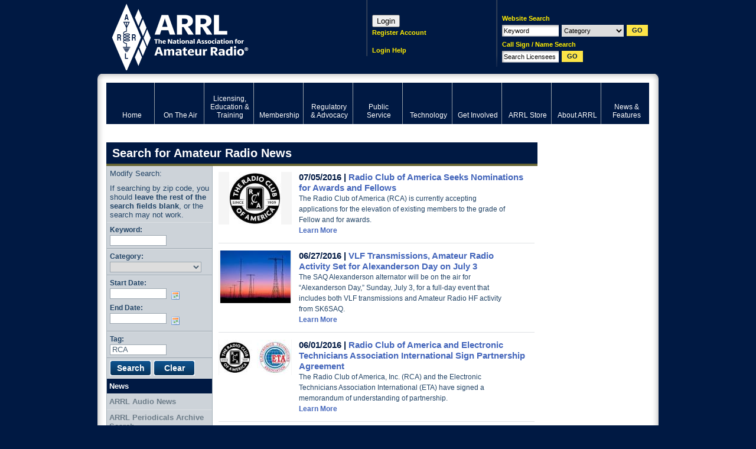

--- FILE ---
content_type: text/html; charset=UTF-8
request_url: https://www.arrl.org/news/search/Tag.name:RCA
body_size: 11664
content:
<!DOCTYPE html PUBLIC "-//W3C//DTD XHTML 1.0 Transitional//EN" "http://www.w3.org/TR/xhtml1/DTD/xhtml1-transitional.dtd"><html xmlns="http://www.w3.org/1999/xhtml" xml:lang="en" lang="en">
<head>
<meta http-equiv="Content-Type" content="text/html; charset=UTF-8" />	<title>Search for Amateur Radio News</title>
<meta name="keywords" content="ham radio, american radio relay league, ARRL, national association for amateur radio, ham operator, ham radio news, digital communications, regulatory information"/><meta name="description" content="The American Radio Relay League (ARRL) is the national association for amateur radio, connecting hams around the U.S. with news, information and resources."/><link rel="icon" href="/favicon.ico" type="image/x-icon" />
<link rel="shortcut icon" href="/favicon.ico" type="image/x-icon" /><meta http-equiv="X-UA-Compatible" content="IE=edge"/>
<!-- set the default image for Facebook shares -->
<meta property="og:image" content="//www.arrl.org/files/image/About_ARRL/ARRL_logo_with_title.jpg" >
<link rel="icon" href="/favicon.ico" type="image/x-icon" />
<link rel="shortcut icon" href="/favicon.ico" type="image/x-icon" />
<link rel="alternate" type="application/rss+xml" href="/arrl.rss" title="ARRL Amateur Radio News" />
<link rel="stylesheet" type="text/css" href="/css/style.css" title="Standard" media="screen, projection" /><link rel="stylesheet" type="text/css" href="/css/print.css" title="Standard" media="print" /><link rel="stylesheet" type="text/css" href="/css/packed/fd35b8f337d3856bc83bf7a995edbf6e_1764190069.css" />
	<script type="text/javascript" src="/js/packed/626c604e5fe75a591fdfba1c4cbae632_1764191266.js"></script>
	<!--[if IE 6]><link href="/css/ie6.css" type="text/css" rel="stylesheet"/><![endif]-->
<!--[if IE 7]><link href="/css/ie7.css" type="text/css" rel="stylesheet"/><![endif]-->

<!-- Google Tag Manager -->
<script>
  dataLayer = [{'gtm.blocklist': 'nonGoogleScripts'}];
</script>
<script>(function(w,d,s,l,i){w[l]=w[l]||[];w[l].push({'gtm.start':
new Date().getTime(),event:'gtm.js'});var f=d.getElementsByTagName(s)[0],
j=d.createElement(s),dl=l!='dataLayer'?'&l='+l:'';j.async=true;j.src=
'https://www.googletagmanager.com/gtm.js?id='+i+dl;f.parentNode.insertBefore(j,f);
})(window,document,'script','dataLayer','GTM-5BCPW62');</script>
<!-- End Google Tag Manager -->

<!-- Start Google Analytics Event Tracking -->
<script>
/**
* Function that tracks a click on an outbound link in Analytics.
* This function takes a valid URL string as an argument, and uses that URL string
* as the event label. Setting the transport method to 'beacon' lets the hit be sent
* using 'navigator.sendBeacon' in browser that support it.
*/
var trackOutboundLink = function(url) {
   ga('send', 'event', 'outbound', 'click', url, {
     'transport': 'beacon',
     'hitCallback': function(){document.location = url;}
   });
}
</script>
<!-- End Google Analytics Event Tracking -->

<!-- Google AdSense -->
<script async src="https://pagead2.googlesyndication.com/pagead/js/adsbygoogle.js?client=ca-pub-6603351099942200"></script>
<!-- End Google AdSense -->
</head>
<body id="bd-news">
<!-- Google Tag Manager (noscript) -->
<noscript><iframe src="https://www.googletagmanager.com/ns.html?id=GTM-5BCPW62"
height="0" width="0" style="display:none;visibility:hidden"></iframe></noscript>
<!-- End Google Tag Manager (noscript) -->
<!-- Informz Page Tracking -->
<script>
//-------------------------------------------------------
var z_account = "76FAD37A-6AA3-4527-B3BD-E053AF903CC5";
var z_collector = "arrl.informz.net";
var z_cookieDomain = ".www.arrl.org";
//-------------------------------------------------------
(function (e, o, n, r, t, a, s) { e[t] || (e.GlobalSnowplowNamespace = e.GlobalSnowplowNamespace || [], e.GlobalSnowplowNamespace.push(t), e[t] = function () { (e[t].q = e[t].q || []).push(arguments) }, e[t].q = e[t].q || [], a = o.createElement(n), s = o.getElementsByTagName(n)[0], a.async = 1, a.src = r, s.parentNode.insertBefore(a, s)) }(window, document, "script", "https://cdn.informz.net/web_trk/sp.js", "informz_trk")), informz_trk("newTracker", "infz", z_collector + "/web_trk/collector/", { appId: z_account, cookieDomain: z_cookieDomain }), informz_trk("setUserIdFromLocation", "_zs"), informz_trk("enableActivityTracking", 30, 15); informz_trk("trackPageView", null);
</script>
<!-- End Informz Page Tracking -->
<div id="body">
<div id="page">
	<div id="top">
	<h1 id="logo"><a href="/" title="Click to return home">ARRL</a></h1>
	<div id="search">
		<form id="siteSearch" onsubmit="search(this); return false;" method="post" action="/searches/results"><div  style="display:none;"><input type="hidden" name="_method" value="POST" /></div>	<p>Website Search</p>
	<div>
		<input name="data[Search][keywords]" type="text" id="qq" class="required text" value="Keyword" />		<select name="data[Search][category]" id="categ2" class="categ2">
<option value="">Category</option>
<option value="clubs">Clubs</option>
<option value="contests">Contests</option>
<option value="exam_sessions">Exam Sessions</option>
<option value="hamfests">Hamfest/Conventions</option>
<option value="courses">Licensing Classes</option>
<option value="users">Member Directory</option>
<option value="news">News</option>
<option value="special_events">Special Events</option>
<option value="ceps">ARECC Field Class/Exam</option>
</select>		<input type="submit" class="submit" value="GO"/>
	</div>
</form><form id="fccSearch" onsubmit="fcc_search(this); return false;" method="post" action="/fcc/search"><div  style="display:none;"><input type="hidden" name="_method" value="POST" /></div>	<p>Call Sign / Name Search</p>
	<div>
		<input name="data[Search][terms]" type="text" id="qq2" class="required text" value="Search Licensees" />		<input type="submit" class="submit" value="GO"/>
	</div>
</form>	<cake:nocache>
			<!--<p id="minicart"><a class="empty" href="/shop/cart.php" title="View Cart">0 items</a></p>-->
		</cake:nocache>
	</div>
	<cake:nocache>
	<div id="login">
  <script>
    function login() {
      params = "location=no,status=no,menubar=no,width=500,height=750";
      window.open("https://login.personifygo.com/prodarrl/connect/authorize?response_type=code&client_id=0d670337-f248-4981-9f93-1883234d1eb2&scope=openid+email+profile+userdata+role+phonenumber&redirect_uri=https%3A%2F%2Fwww.arrl.org%2Fsso-callback", "_top");
   }
  </script>

  <!--<div style='height:31px;width:31px;' onclick="login()" name="loginButton" value="Loginx"></div>-->
  <button onclick="login()" name="loginButton" value="Login">Login</button>
	<p><a href="https://login.personifygo.com/prodarrl/Registration/RegisterEmail?returnurl=https://home.arrl.org/action/My-Account" class="inline-dash" title="Register Account">Register Account</a><br /><br /></p>
	<p><a href="/login-instructions" class="inline-dash" title="Login Help">Login Help</a></p>
</div>
</cake:nocache>
</div><!--/#top-->

	<div id="wrap"><div id="wrap2">

		<!--/news-features--><div id="menu">
	
<ul class="globalnav" >
	<li class="first"><a href="/home" title="Home"><span>Home</span></a></li>
	<li><a href="/on-the-air" title="Ham Radio Contesting and Radiosport"><span>On The Air</span></a></li>
	<li><a href="/licensing-education-training" title="Amateur Radio Licensing Exams"><span>Licensing, Education &amp; Training</span></a></li>
	<li><a href="/membership" title="Join ARRL"><span>Membership</span></a></li>
	<li><a href="/regulatory-advocacy" title="Ham Radio Regulations and Advocacy"><span>Regulatory &amp; Advocacy</span></a></li>
	<li><a href="/public-service" title="EmComm and Public Service Events"><span>Public Service</span></a></li>
	<li><a href="/technology" title="Ham Radio Technology and Equipment"><span>Technology</span></a></li>
	<li><a href="/get-involved" title="Clubs, Hamfests and Activities"><span>Get Involved</span></a></li>
	<li><a href="https://home.arrl.org/action/Shop/Store" title="Ham Radio Books, Magazines and Equipment"><span>ARRL Store</span></a></li>
	<li><a href="/about-arrl" title="Inside the American Radio Relay League"><span>About ARRL</span></a></li>
	<li class="last active" class="active" ><a href="/news-features" title="News about Hams and Amateur Radio" class="active"><span>News &amp; Features</span></a></li>
</ul>
</div>
		<cake:nocache>
				</cake:nocache>
		<div id="wrapSec" class="clearFix">
			<a name="top"></a>
							<h1 id="title1">Search for Amateur Radio News</h1>
			
			<div id="content">
													<div class="list2">
											<ul>
														<li>
						<div class="img"><a href="/news/radio-club-of-america-seeks-nominations-for-awards-and-fellows"><img src="/img/122x89/News/RCA logo-2016_2.JPG" alt="RCA logo-2016.JPG" /></a></div>						<h3>
																			<span>07/05/2016 | </span>
						 <a href="/news/radio-club-of-america-seeks-nominations-for-awards-and-fellows" title="Radio Club of America Seeks Nominations for Awards and Fellows">Radio Club of America Seeks Nominations for Awards and Fellows</a>						</h3>
						<p>
													The Radio Club of America (RCA) is currently accepting applications for the elevation of existing members to the grade of Fellow and for awards.												<br/>
						<a href="/news/radio-club-of-america-seeks-nominations-for-awards-and-fellows" title="Learn More"><strong>Learn More</strong></a></p>
					</li>
														<li>
						<div class="img"><a href="/news/vlf-transmissions-amateur-radio-activity-set-for-alexanderson-day-on-july-3"><img src="/img/122x89/News/SAQ Antennas_4.jpg" alt="SAQ Antennas.jpg" /></a></div>						<h3>
																			<span>06/27/2016 | </span>
						 <a href="/news/vlf-transmissions-amateur-radio-activity-set-for-alexanderson-day-on-july-3" title="VLF Transmissions, Amateur Radio Activity Set for Alexanderson Day on July 3">VLF Transmissions, Amateur Radio Activity Set for Alexanderson Day on July 3</a>						</h3>
						<p>
													The SAQ Alexanderson alternator will be on the air for “Alexanderson Day,” Sunday, July 3, for a full-day event that includes both VLF transmissions and Amateur Radio HF activity from SK6SAQ.												<br/>
						<a href="/news/vlf-transmissions-amateur-radio-activity-set-for-alexanderson-day-on-july-3" title="Learn More"><strong>Learn More</strong></a></p>
					</li>
														<li>
						<div class="img"><a href="/news/radio-club-of-america-and-electronic-technicians-association-international-sign-partnership-agreemen"><img src="/img/122x89/News/RCA-ETA Joint.JPG" alt="RCA-ETA Joint" /></a></div>						<h3>
																			<span>06/01/2016 | </span>
						 <a href="/news/radio-club-of-america-and-electronic-technicians-association-international-sign-partnership-agreemen" title="Radio Club of America and Electronic Technicians Association International Sign Partnership Agreement">Radio Club of America and Electronic Technicians Association International Sign Partnership Agreement</a>						</h3>
						<p>
													The Radio Club of America, Inc. (RCA) and the Electronic Technicians Association International (ETA) have signed a memorandum of understanding of partnership.												<br/>
						<a href="/news/radio-club-of-america-and-electronic-technicians-association-international-sign-partnership-agreemen" title="Learn More"><strong>Learn More</strong></a></p>
					</li>
														<li>
						<div class="img"><a href="/news/radio-club-of-america-debuts-updated-website"><img src="/img/122x89/News/RCA logo-2016.JPG" alt="RCA logo-2016.JPG" /></a></div>						<h3>
																			<span>05/20/2016 | </span>
						 <a href="/news/radio-club-of-america-debuts-updated-website" title="Radio Club of America Debuts Updated Website">Radio Club of America Debuts Updated Website</a>						</h3>
						<p>
													The Radio Club of America Inc (<a href="http://radioclubofamerica.org/"><strong>RCA</strong></a>) has debuted a revamped website. It includes resources unique to RCA and its rich history, while maintaining a focus on items of current and future use. The new website includes an archive of Technical Symposium slide...												<br/>
						<a href="/news/radio-club-of-america-debuts-updated-website" title="Learn More"><strong>Learn More</strong></a></p>
					</li>
														<li>
						<div class="img"><a href="/news/telewave-co-founder-president-raymond-l-collins-ex-k7eqb-w6gln-sk"><img src="/img/122x89/News/Raymond Collins ex-K7EQB-W6GLN.jpg" alt="Raymond Collins ex-K7EQB-W6GLN.jpg" /></a></div>						<h3>
																			<span>03/29/2016 | </span>
						 <a href="/news/telewave-co-founder-president-raymond-l-collins-ex-k7eqb-w6gln-sk" title="Telewave Co-Founder, President Raymond L. Collins, ex-K7EQB/W6GLN, SK ">Telewave Co-Founder, President Raymond L. Collins, ex-K7EQB/W6GLN, SK </a>						</h3>
						<p>
													Raymond L. Collins, ex- K7EQB/W6GLN, the president and co-founder of Telewave Inc, died on March 15. 												<br/>
						<a href="/news/telewave-co-founder-president-raymond-l-collins-ex-k7eqb-w6gln-sk" title="Learn More"><strong>Learn More</strong></a></p>
					</li>
														<li>
						<div class="img"><a href="/news/radio-amateurs-are-among-2014-radio-club-of-america-award-winners"><img src="/img/122x89/News/RCA logo.jpg" alt="RCA logo" /></a></div>						<h3>
																			<span>08/01/2014 | </span>
						 <a href="/news/radio-amateurs-are-among-2014-radio-club-of-america-award-winners" title="Radio Amateurs are Among 2014 Radio Club of America Award Winners">Radio Amateurs are Among 2014 Radio Club of America Award Winners</a>						</h3>
						<p>
													Radio Amateurs are among the 2014 Radio Club of America award winners.												<br/>
						<a href="/news/radio-amateurs-are-among-2014-radio-club-of-america-award-winners" title="Learn More"><strong>Learn More</strong></a></p>
					</li>
														<li>
						<div class="img"><a href="/news/antennalyzer-inventor-wendell-c-morrison-w7llx-sk"><img src="/img/122x89/News/W7LLX.jpg" alt="W7LLX.jpg" /></a></div>						<h3>
																			<span>04/25/2013 | </span>
						 <a href="/news/antennalyzer-inventor-wendell-c-morrison-w7llx-sk" title="Antennalyzer Inventor Wendell C. Morrison, W7LLX (SK) ">Antennalyzer Inventor Wendell C. Morrison, W7LLX (SK) </a>						</h3>
						<p>
													Wendell C. Morrison, W7LLX, of Waukesha, Wisconsin, passed away October 18, 2012. He was 97. An ARRL member for 66 years, Morrison is perhaps best known for the Antennalyzer, an early analog computing device for designing multi-tower AM directional arrays												<br/>
						<a href="/news/antennalyzer-inventor-wendell-c-morrison-w7llx-sk" title="Learn More"><strong>Learn More</strong></a></p>
					</li>
							</ul>
						
				</div>
		<div class="sep1"></div>
												
				<div class="content-footer">
					<p class="top"><a href="#top">Back to Top</a></p>
					<p id="website-support"><a href="/support?page=news/search/Tag.name:RCA">Having Trouble?</a></p>
					<p class="breadcrumbs">
<a href="/news-features">News &amp; Features</a>&nbsp;>>&nbsp;<span class="breadcrumb">News</span></p>				</div>
			</div><!--/#content-->

			<div id="side1">

				<div id="menu2">
												<div id="search4">
					<form id="searchForm" method="post" action="/news/search"><div  style="display:none;"><input type="hidden" name="_method" value="POST" /></div>			<p>Modify Search:</p>
            <p>If searching by zip code, you should <strong>leave the rest of the search fields blank</strong>, or the search may not work.</p>
			<ul>
				<li>
		<label for="keyword">Keyword:</label><input name="data[Search][keywords]" type="text" id="keyword" class="text" size="10" value="" />	</li>
	<li>
		<label for="CategoryId">Category:</label><select name="data[Category][id]" class="nondate" id="CategoryId">
<option value=""></option>
<option value="65"> ARDF</option>
<option value="53"> ARISS/AMSAT/Satellite Communications</option>
<option value="55"> ARRL Board of Directors</option>
<option value="12"> ARRL Headquarters</option>
<option value="13"> Awards</option>
<option value="31"> Board Meeting Minutes 2009</option>
<option value="66"> Classroom Activities</option>
<option value="24"> Clubs</option>
<option value="33"> Committee Reports - January 2009</option>
<option value="32"> Committee Reports - July 2009</option>
<option value="36"> Divisions</option>
<option value="5"> DXCC</option>
<option value="63">- DXCC Bulletins</option>
<option value="54"> Education</option>
<option value="75">- Learning Network</option>
<option value="40"> Events</option>
<option value="71">- Centennial QSO Party</option>
<option value="68">- CEP</option>
<option value="6">- Contesting</option>
<option value="41">- Exam Sessions</option>
<option value="42">- Field Day</option>
<option value="30">- Hamfests</option>
<option value="7">- JOTA</option>
<option value="43">- Licensing Classes</option>
<option value="76">- Open House</option>
<option value="44">- Special Events</option>
<option value="45"> Featured</option>
<option value="50">- Youth</option>
<option value="11"> Field Support</option>
<option value="23"> general class course</option>
<option value="4"> Get Involved</option>
<option value="29">- Outreach to kids</option>
<option value="17"> Getting Licensed</option>
<option value="8"> Ham Radio in the Classroom</option>
<option value="59"> IARU</option>
<option value="60">- IARU Region 1</option>
<option value="61">- IARU Region 2</option>
<option value="62">- IARU Region 3</option>
<option value="64"> International</option>
<option value="49"> It Seems to Us</option>
<option value="57"> ITU</option>
<option value="58">- WRC</option>
<option value="56"> Legislative</option>
<option value="14"> LoTW</option>
<option value="25"> LoTW</option>
<option value="21"> Membership</option>
<option value="19"> New to Ham Radio</option>
<option value="37"> News</option>
<option value="39">- BPL</option>
<option value="38">- Em Comm</option>
<option value="1"> On the Air</option>
<option value="34">- VUCC</option>
<option value="74"> On the Air Blog</option>
<option value="72"> Press Releases</option>
<option value="52"> Propagation</option>
<option value="18"> Public Service</option>
<option value="69">- Hurricane Irene</option>
<option value="47"> Regulatory</option>
<option value="48">- FCC</option>
<option value="70"> Scouting</option>
<option value="35"> Sections</option>
<option value="51"> Silent Key</option>
<option value="22"> Support ARRL</option>
<option value="20"> Technology</option>
<option value="73">- Tech Tips</option>
<option value="10"> UHF</option>
<option value="9"> VHF</option>
<option value="16"> W1AW</option>
<option value="46"> Youth</option>
<option value="15"> Youth Activities</option>
<option value="67"> Youth Editor</option>
</select>	</li>
	<li>
		<div id="date-range">
				<div class=""><div class="li"><label for="DateStart">Start Date:</label><input name="data[Date][start]" type="text" id="start-date" class="date-pick text" size="10" tabindex="1" value="" /></div></div>		<div class=""><div class="li"><label for="DateEnd">End Date:</label><input name="data[Date][end]" type="text" id="end-date" class="date-pick text" size="10" tabindex="2" value="" /></div></div>		<script type="text/javascript">
//<![CDATA[

				jQuery(document).ready(function() {
					Date.format = "mm/dd/yyyy";
					jQuery(".date-pick ").datePicker({clickInput:true, startDate:"01/01/1996"})
					jQuery("#start-date").bind(
						"dpClosed",
						function(e, selectedDates)
						{
							var d = selectedDates[0];
							if (d) {
								d = new Date(d);
								jQuery("#end-date").dpSetStartDate(d.addDays(1).asString());
							}
						}
					);
					jQuery("#end-date").bind(
						"dpClosed",
						function(e, selectedDates)
						{
							var d = selectedDates[0];
							if (d) {
								d = new Date(d);
								jQuery("#start-date").dpSetEndDate(d.addDays(-1).asString());
							}
						}
					);

				});
			
//]]>
</script>		</div>
	</li>
	<li>
		<label for="tag">Tag:</label><input name="data[Tag][name]" type="text" id="tag" class="text" size="10" value="RCA" />	</li>
<li class="last">
	<input type="submit" value="Search" class="submit">
	<input type="reset" value="Clear" class="reset">
</li>
			</ul>		
			 			
			</form>						</div>
										
<ul class="" >
	<li id="page-17211"><a href="/news" class="active">News</a></li>
	<li id="page-59021"><a href="/arrl-audio-news">ARRL Audio News</a></li>
	<li id="page-1857"><a href="/arrl-periodicals-archive-search">ARRL Periodicals Archive Search</a></li>
	<li id="page-57777"><a href="/qst">QST</a></li>
	<li id="page-56894"><a href="/on-the-air-magazine">On the Air Magazine</a></li>
	<li id="page-45385"><a href="/qex">QEX</a></li>
	<li id="page-58798"><a href="/ncj">NCJ</a></li>
	<li id="page-51890"><a href="/arrlletter">ARRL Letter</a></li>
	<li id="page-24935"><a href="/news-tips">News Tips</a></li>
	<li id="page-44256"><a href="/doctor">Doctor</a></li>
	<li id="page-44466"><a href="/so-now-what">So Now What?</a></li>
	<li id="page-53519"><a href="/arrl-magazines">ARRL Magazines</a></li>
</ul>
				</div>

				
			</div><!--/#side1-->

		</div><!--/#wrapSec-->

		<div id="side2">

			<div class="ad">
			<script type='text/javascript'><!--//<![CDATA[
			   var m3_u = (location.protocol=='https:'?'https://ads.arrl.org/delivery/ajs.php':'http://ads.arrl.org/delivery/ajs.php');
			   var m3_r = Math.floor(Math.random()*99999999999);
			   if (!document.MAX_used) document.MAX_used = ',';
			   document.write ("<scr"+"ipt type='text/javascript' src='"+m3_u);
			   document.write ("?zoneid=48");
			   document.write ('&amp;cb=' + m3_r);
			   if (document.MAX_used != ',') document.write ("&amp;exclude=" + document.MAX_used);
			   document.write (document.charset ? '&amp;charset='+document.charset : (document.characterSet ? '&amp;charset='+document.characterSet : ''));
			   document.write ("&amp;loc=" + escape(window.location));
			   if (document.referrer) document.write ("&amp;referer=" + escape(document.referrer));
			   if (document.context) document.write ("&context=" + escape(document.context));
			   if (document.mmm_fo) document.write ("&amp;mmm_fo=1");
			   document.write ("'><\/scr"+"ipt>");
			//]]>--></script>
		</div>			<!--<div id="cart"></div>  fix to https://home.arrl.org/action/ShoppingCart.aspx -->
						<div class="ad">
			<script type='text/javascript'><!--//<![CDATA[
			   var m3_u = (location.protocol=='https:'?'https://ads.arrl.org/delivery/ajs.php':'http://ads.arrl.org/delivery/ajs.php');
			   var m3_r = Math.floor(Math.random()*99999999999);
			   if (!document.MAX_used) document.MAX_used = ',';
			   document.write ("<scr"+"ipt type='text/javascript' src='"+m3_u);
			   document.write ("?zoneid=50");
			   document.write ('&amp;cb=' + m3_r);
			   if (document.MAX_used != ',') document.write ("&amp;exclude=" + document.MAX_used);
			   document.write (document.charset ? '&amp;charset='+document.charset : (document.characterSet ? '&amp;charset='+document.characterSet : ''));
			   document.write ("&amp;loc=" + escape(window.location));
			   if (document.referrer) document.write ("&amp;referer=" + escape(document.referrer));
			   if (document.context) document.write ("&context=" + escape(document.context));
			   if (document.mmm_fo) document.write ("&amp;mmm_fo=1");
			   document.write ("'><\/scr"+"ipt>");
			//]]>--></script>
		</div>			<div class="ad">
			<script type='text/javascript'><!--//<![CDATA[
			   var m3_u = (location.protocol=='https:'?'https://ads.arrl.org/delivery/ajs.php':'http://ads.arrl.org/delivery/ajs.php');
			   var m3_r = Math.floor(Math.random()*99999999999);
			   if (!document.MAX_used) document.MAX_used = ',';
			   document.write ("<scr"+"ipt type='text/javascript' src='"+m3_u);
			   document.write ("?zoneid=49");
			   document.write ('&amp;cb=' + m3_r);
			   if (document.MAX_used != ',') document.write ("&amp;exclude=" + document.MAX_used);
			   document.write (document.charset ? '&amp;charset='+document.charset : (document.characterSet ? '&amp;charset='+document.characterSet : ''));
			   document.write ("&amp;loc=" + escape(window.location));
			   if (document.referrer) document.write ("&amp;referer=" + escape(document.referrer));
			   if (document.context) document.write ("&context=" + escape(document.context));
			   if (document.mmm_fo) document.write ("&amp;mmm_fo=1");
			   document.write ("'><\/scr"+"ipt>");
			//]]>--></script>
		</div>
		</div><!--/#side2-->

	</div></div><!--/#wrap-->
					<div class="tabArea tabClosed" id="tabFooter">
			<h3 class="tab">EXPLORE ARRL</h3>
			<div class="tabContent" style="display:none">
				<ul><li>
							<h4><a href="/on-the-air" title="Click to visit On The Air">On The Air</a></h4>
						<p><a href="/dxcc-program" title="Click to visit DXCC Program">DXCC Program</a>, <a href="/AW-BureauQSLs" title="Click to visit W100AW & W1AW QSLs via Bureau">W100AW & W1AW QSLs via Bureau</a>, <a href="/centennial-qso-party" title="Click to visit Centennial QSO Party">Centennial QSO Party</a>, <a href="/operating-specialties" title="Click to visit Operating Specialties">Operating Specialties</a>, <a href="/international-grid-chase-2018" title="Click to visit International Grid Chase 2018">International Grid Chase 2018</a>, <a href="/hpm150-birthday-celebration" title="Click to visit Hiram Percy Maxim 150th Birthday Celebration">Hiram Percy Maxim 150th Birthday Celebration</a>, <a href="/cycle-25" title="Click to visit Cycle 25">Cycle 25</a>, <a href="/transatlantic" title="Click to visit Transatlantic">Transatlantic</a>, <a href="/special-event-stations" title="Click to visit Special Event Stations">Special Event Stations</a>, <a href="/operating-resources" title="Click to visit Operating Resources">Operating Resources</a>, <a href="/qsl-service" title="Click to visit QSL Service">QSL Service</a>, <a href="/npota" title="Click to visit NPOTA">NPOTA</a>, <a href="/contests" title="Click to visit Contests">Contests</a>, <a href="/logbook-of-the-world" title="Click to visit Logbook of The World">Logbook of The World</a>, <a href="/amateur-code" title="Click to visit Amateur Code">Amateur Code</a>, <a href="/iaru-centennial-qso-party" title="Click to visit IARU - Centennial QSO Party">IARU - Centennial QSO Party</a>, <a href="/volunteers-on-the-air" title="Click to visit Volunteers On the Air">Volunteers On the Air</a>, <a href="/w1aw" title="Click to visit W1AW">W1AW</a>, <a href="/awards" title="Click to visit Awards">Awards</a>, <a href="/amateur-radio-direction-finding" title="Click to visit Amateur Radio Direction Finding">Amateur Radio Direction Finding</a></p>
							<h4><a href="/licensing-education-training" title="Click to visit Licensing, Education & Training">Licensing, Education & Training</a></h4>
						<p><a href="/courses-training" title="Click to visit Courses & Training">Courses & Training</a>, <a href="/what-is-ham-radio" title="Click to visit What is Ham Radio">What is Ham Radio</a>, <a href="/fcc-license-info-and-forms" title="Click to visit FCC License Info and Forms">FCC License Info and Forms</a>, <a href="/license-certificates" title="Click to visit License Certificates">License Certificates</a>, <a href="/learning-center-help" title="Click to visit Learning Center Help">Learning Center Help</a>, <a href="/getting-licensed" title="Click to visit Getting Licensed">Getting Licensed</a>, <a href="/newly-licensed-learn-more" title="Click to visit Newly licensed? Learn More">Newly licensed? Learn More</a>, <a href="/volunteer-instructors-mentors" title="Click to visit Volunteer Instructors/Mentors">Volunteer Instructors/Mentors</a>, <a href="/amateur-radio-in-the-classroom" title="Click to visit Amateur Radio in the Classroom">Amateur Radio in the Classroom</a>, <a href="/question-pools" title="Click to visit Question Pools">Question Pools</a>, <a href="/edu-dept-home" title="Click to visit Edu Dept Home">Edu Dept Home</a>, <a href="/withdrawn-questions" title="Click to visit Withdrawn Questions">Withdrawn Questions</a>, <a href="/stem-1" title="Click to visit STEM">STEM</a>, <a href="/youth-licensing-grant-program" title="Click to visit Youth Licensing Grant Program ">Youth Licensing Grant Program </a>, <a href="/volunteer-examiners" title="Click to visit Volunteer Examiners">Volunteer Examiners</a>, <a href="/learning-programs" title="Click to visit Learning Programs">Learning Programs</a>, <a href="/gordon-west" title="Click to visit Gordon West">Gordon West</a></p>
							<h4><a href="/membership" title="Click to visit Membership">Membership</a></h4>
						<p><a href="/member-directory" title="Click to visit Member Directory">Member Directory</a>, <a href="/myarrl" title="Click to visit myARRL">myARRL</a>, <a href="/blind-membership" title="Click to visit Blind Membership">Blind Membership</a>, <a href="/join-arrl-renew-membership" title="Click to visit Join ARRL/Renew Membership">Join ARRL/Renew Membership</a>, <a href="/member-feedback" title="Click to visit member feedback">member feedback</a>, <a href="/dues-increase-faq" title="Click to visit Dues Increase FAQ">Dues Increase FAQ</a>, <a href="/techquestion" title="Click to visit Techquestion">Techquestion</a>, <a href="/students" title="Click to visit Students">Students</a>, <a href="/confirm" title="Click to visit Please Confirm Your Information">Please Confirm Your Information</a>, <a href="/member-bulletin" title="Click to visit Member Bulletin">Member Bulletin</a>, <a href="/qst-reissue" title="Click to visit QST Reissue">QST Reissue</a>, <a href="/membership-certificate" title="Click to visit Membership Certificate">Membership Certificate</a>, <a href="/member-support" title="Click to visit Member Support">Member Support</a>, <a href="/connecticut-member-social" title="Click to visit Connecticut Member Social">Connecticut Member Social</a>, <a href="/silent-key-submission-guidelines" title="Click to visit Silent Key Submission Guidelines">Silent Key Submission Guidelines</a>, <a href="/login-instructions" title="Click to visit Login Instructions">Login Instructions</a>, <a href="/dues-survey" title="Click to visit Dues Survey">Dues Survey</a>, <a href="/member-discounts" title="Click to visit Member Discounts">Member Discounts</a>, <a href="/gift-membership" title="Click to visit Gift Membership">Gift Membership</a>, <a href="/3-year-special-offer" title="Click to visit 3-Year Special Offer">3-Year Special Offer</a>, <a href="/2024-dues-rates" title="Click to visit 2024 Dues Rates">2024 Dues Rates</a>, <a href="/arrl-groups" title="Click to visit ARRL Groups">ARRL Groups</a>, <a href="/register" title="Click to visit Register">Register</a>, <a href="/by-laws-update" title="Click to visit By-Laws Update">By-Laws Update</a>, <a href="/arrl-sweepstakes" title="Click to visit ARRL Sweepstakes">ARRL Sweepstakes</a>, <a href="/student" title="Click to visit Student">Student</a></p></li><li>
							<h4><a href="/regulatory-advocacy" title="Click to visit Regulatory & Advocacy">Regulatory & Advocacy</a></h4>
						<p><a href="/state-and-local" title="Click to visit State and Local">State and Local</a>, <a href="/volunteer-consulting-engineer-program" title="Click to visit Volunteer Consulting Engineer Program">Volunteer Consulting Engineer Program</a>, <a href="/volunteer-counsel-program" title="Click to visit Volunteer Counsel Program">Volunteer Counsel Program</a>, <a href="/ccr-study-information" title="Click to visit CCR Study Information">CCR Study Information</a>, <a href="/international-1" title="Click to visit International">International</a>, <a href="/technical-relations-office" title="Click to visit Technical Relations Office">Technical Relations Office</a>, <a href="/federal" title="Click to visit Federal">Federal</a>, <a href="/volunteer-monitor-resources" title="Click to visit Volunteer Monitor Resources">Volunteer Monitor Resources</a>, <a href="/federal-rfi-preemption" title="Click to visit Federal RFI Preemption">Federal RFI Preemption</a>, <a href="/antenna-regulation-and-zoning" title="Click to visit Antenna Regulation and Zoning">Antenna Regulation and Zoning</a>, <a href="/volunteer-monitor-program" title="Click to visit Volunteer Monitor Program">Volunteer Monitor Program</a></p>
							<h4><a href="/public-service" title="Click to visit Public Service">Public Service</a></h4>
						<p><a href="/nts-manual" title="Click to visit NTS Manual">NTS Manual</a>, <a href="/public-service-resources" title="Click to visit Public Service Resources">Public Service Resources</a>, <a href="/volunteer-form-for-deployment-consideration" title="Click to visit Volunteer Form for Deployment Consideration">Volunteer Form for Deployment Consideration</a>, <a href="/2018-hurricanes" title="Click to visit 2018 Hurricanes">2018 Hurricanes</a>, <a href="/hurricane-maria-2017" title="Click to visit Hurricane Maria - 2017">Hurricane Maria - 2017</a>, <a href="/hurricane-irma-2017" title="Click to visit Hurricane Irma - 2017">Hurricane Irma - 2017</a>, <a href="/hurricane-harvey-response" title="Click to visit Hurricane Harvey Response">Hurricane Harvey Response</a>, <a href="/ham-aid" title="Click to visit Ham Aid">Ham Aid</a>, <a href="/public-service-honor-roll" title="Click to visit Public Service Honor Roll">Public Service Honor Roll</a>, <a href="/2019-hurricanes" title="Click to visit 2019 Hurricanes">2019 Hurricanes</a>, <a href="/2020-hurricanes" title="Click to visit 2020 Hurricanes">2020 Hurricanes</a>, <a href="/2021-hurricanes" title="Click to visit 2021 Hurricanes">2021 Hurricanes</a>, <a href="/puerto-rico-caribbean-recovery-2017" title="Click to visit Puerto Rico - Caribbean Recovery 2017">Puerto Rico - Caribbean Recovery 2017</a>, <a href="/kentucky-ares-summit-and-survey" title="Click to visit Kentucky ARES Summit and Survey">Kentucky ARES Summit and Survey</a>, <a href="/hurricanes" title="Click to visit Hurricanes">Hurricanes</a>, <a href="/served-agencies-and-partners" title="Click to visit Served Agencies and Partners">Served Agencies and Partners</a>, <a href="/2024-hurricanes" title="Click to visit 2024 Hurricanes">2024 Hurricanes</a>, <a href="/skywarn-recognition-day" title="Click to visit SKYWARN Recognition Day">SKYWARN Recognition Day</a>, <a href="/nts" title="Click to visit NTS">NTS</a>, <a href="/ares" title="Click to visit ARES">ARES</a></p>
							<h4><a href="/technology" title="Click to visit Technology">Technology</a></h4>
						<p><a href="/arrl-references" title="Click to visit ARRL References">ARRL References</a>, <a href="/arrl-lab" title="Click to visit ARRL Lab">ARRL Lab</a>, <a href="/tech-portal" title="Click to visit Tech Portal">Tech Portal</a>, <a href="/radio-technology-topics" title="Click to visit Radio Technology Topics">Radio Technology Topics</a>, <a href="/technical-information-service" title="Click to visit Technical Information Service">Technical Information Service</a>, <a href="/arrl-clean-signal-initiative" title="Click to visit ARRL Clean Signal Initiative">ARRL Clean Signal Initiative</a>, <a href="/radio-frequency-interference-rfi" title="Click to visit Radio Frequency Interference (RFI)">Radio Frequency Interference (RFI)</a></p></li><li class="last">
							<h4><a href="/get-involved" title="Click to visit Get Involved">Get Involved</a></h4>
						<p><a href="/clubs" title="Click to visit Clubs">Clubs</a>, <a href="/volunteer-opportunities" title="Click to visit Volunteer Opportunities">Volunteer Opportunities</a>, <a href="/recruiting-outreach" title="Click to visit Recruiting & Outreach">Recruiting & Outreach</a>, <a href="/the-arrl-foundation" title="Click to visit The ARRL Foundation">The ARRL Foundation</a>, <a href="/youth" title="Click to visit Youth">Youth</a>, <a href="/donate-to-arrl" title="Click to visit Donate to ARRL">Donate to ARRL</a>, <a href="/collegiate-amateur-radio" title="Click to visit Collegiate Amateur Radio">Collegiate Amateur Radio</a>, <a href="/hamfests-and-conventions-calendar" title="Click to visit Hamfests and Conventions Calendar">Hamfests and Conventions Calendar</a>, <a href="/amateur-radio-activity-report" title="Click to visit Amateur Radio Activity Report">Amateur Radio Activity Report</a></p>
							<h4><a href="/publications-online-store" title="Click to visit Publications & Online Store">Publications & Online Store</a></h4>
						<p><a href="/arrl-publication-dealers" title="Click to visit ARRL Publication Dealers">ARRL Publication Dealers</a>, <a href="/arrl-store" title="Click to visit ARRL Store">ARRL Store</a>, <a href="/list-all-products" title="Click to visit List all Products">List all Products</a>, <a href="/return-policy" title="Click to visit Return Policy">Return Policy</a>, <a href="/shipping" title="Click to visit Shipping and Tax">Shipping and Tax</a>, <a href="/handbook-1" title="Click to visit Handbook">Handbook</a>, <a href="/customer-service-support" title="Click to visit Customer Service/Support">Customer Service/Support</a>, <a href="/holiday-deals" title="Click to visit Holiday Deals">Holiday Deals</a>, <a href="/product-notes" title="Click to visit Product Notes">Product Notes</a></p>
							<h4><a href="/about-arrl" title="Click to visit About ARRL">About ARRL</a></h4>
						<p><a href="/site-index" title="Click to visit Site Index">Site Index</a>, <a href="/centennial" title="Click to visit Centennial">Centennial</a>, <a href="/arrl-strategic-plan" title="Click to visit ARRL Strategic Plan">ARRL Strategic Plan</a>, <a href="/advertising-and-other-business-opportunities" title="Click to visit Advertising and Other Business Opportunities">Advertising and Other Business Opportunities</a>, <a href="/arrl-on-the-purpose-of-amateur-radio" title="Click to visit ARRL on the Purpose of Amateur Radio">ARRL on the Purpose of Amateur Radio</a>, <a href="/library" title="Click to visit Library">Library</a>, <a href="/ideas" title="Click to visit Ideas">Ideas</a>, <a href="/copyright" title="Click to visit Copyright">Copyright</a>, <a href="/privacy-policy" title="Click to visit Privacy Policy">Privacy Policy</a>, <a href="/arrl-social-media" title="Click to visit ARRL Social Media">ARRL Social Media</a>, <a href="/arrl-heritage-museum" title="Click to visit ARRL Heritage Museum">ARRL Heritage Museum</a>, <a href="/organization-structure" title="Click to visit Organization Structure">Organization Structure</a>, <a href="/media-and-public-relations" title="Click to visit Media and Public Relations">Media and Public Relations</a>, <a href="/arrl-museum-and-research-library" title="Click to visit ARRL Museum and Research Library">ARRL Museum and Research Library</a>, <a href="/visit-us" title="Click to visit Visit Us">Visit Us</a>, <a href="/contact-arrl" title="Click to visit Contact ARRL">Contact ARRL</a>, <a href="/general-information" title="Click to visit General Information">General Information</a>, <a href="/employment-opportunities" title="Click to visit Employment Opportunities">Employment Opportunities</a></p></li></ul>			</div>
		</div>
<div id="footerSocial">
    <a href="https://www.instagram.com/arrlhq/" target="_blank"><img src="/img/social/wh_instagram.png" alt="Instragram" height="35px" /></a>&nbsp;&nbsp;&nbsp;&nbsp;
    <a href="https://www.facebook.com/ARRL.org" target="_blank"><img src="/img/social/wh_facebook.png" alt="Facebook" height="35px" /></a>&nbsp;&nbsp;&nbsp;&nbsp;
    <a href="https://www.twitter.com/arrl" target="_blank"><img src="/img/social/wh_twitter.png" alt="Twitter" height="35px" /></a>&nbsp;&nbsp;&nbsp;&nbsp;
    <a href="https://www.youtube.com/user/ARRLHQ" target="_blank"><img src="/img/social/wh_youtube.png" alt="YouTube" height="35px" /></a>&nbsp;&nbsp;&nbsp;&nbsp;
    <a href="https://www.linkedin.com/company/american-radio-relay-league" target="_blank"><img src="/img/social/wh_linkedin.png" alt="LinkedIn" height="35px" /></a>
</div>
<div id="footer">
		<div class="cols" id="footerInfo">
			<div class="col col1">
				<p><strong>ARRL<br />
          The National Association for Amateur Radio<sup>&#174;</sup></strong><br/>
					225 Main Street<br/>
					Newington, CT, 06111-1400 USA<br/>
					Tel: 1-860-594-0200 | Fax: 1-860-594-0259<br/>
					Toll-free: 1-888-277-5289<br/>
					<a href="mailto:&#104;&#113;&#64;&#97;&#114;&#114;&#108;&#46;&#111;&#114;&#103;">&#104;&#113;&#64;&#97;&#114;&#114;&#108;&#46;&#111;&#114;&#103;</a></p>

			</div>
		        <h1 id="logo"><a href="/" title="Click to return home">ARRL</a></h1>
			<div class="col col3">
				<ul>
					<li><a title="Donate Now" href="https://home.arrl.org/action/Donate">Donate Now</a></li>
					<li><a title="Join ARRL" href="https://home.arrl.org/action/Membership/Join-ARRL">Join</a> / <a title="Renew Your Membership" href="https://home.arrl.org/action/Membership/Renew-Membership">Renew Your Membership</a></li>
					<li><a title="Advertise With Us" href="/advertising-opportunities">Advertise With Us</a></li>
					<li><a title="Contact ARRL" href="/contact-arrl">Contact ARRL</a></li>
					<li><a title="Terms of Use / Privacy Policy" href="/privacy-policy">Terms of Use / Privacy Policy</a></li>
					<li><a href="mailto:?subject=Check out http://www.ARRL.org" title="E-mail this to a friend!" rel="nofollow" target="_blank">E-mail to a Friend</a></li>
					<li><a title="Sign Up for Our Newsletter" href="https://home.arrl.org/action/My-Account/Opt-In-Out">Sign Up for Our Newsletter</a></li>
				</ul>
			</div>
		</div>
	</div>
	</div><!--/#page-->

</div><!--/#body-->
<div id="bodyL"></div>
<script type="text/javascript" src="/js/packed/1aa89fa5d636528e697b7691bf0b385e_1764190072.js"></script>
	<link rel="stylesheet" type="text/css" href="/css/packed/3157b5abf8f37390627bb922248036ae_1764192985.css" />
	<script type="text/javascript" src="/js/packed/0f5581a4d922da6c6fb826abd37773dc_1764192985.js"></script>
	<script type="text/javascript">
//<![CDATA[

	    jQuery.validator.setDefaults({
			submitHandler: function(form) {
				if (jQuery(form).find("input:submit").val() != "Please Wait") {
					jQuery(form).find("input:submit").val("Please Wait").addClass("wait").parent().append("<span class=\"submit-wait\"></span>");
					form.submit();
				}
			},
			errorPlacement: function(error, element) { 
				switch (true) {
					case (element.parents().is(".input")):
						error.insertAfter( element.parents("div.input") ); 
						break;
					case (element.parents().is("div.resizable-textarea")):
						error.insertAfter( element.parents("div.resizable-textarea") ); 
						break;
					case (element.parents().is("div.multiField")):
						error.insertAfter( element.parents("div.multiField") );
						break;
					case (element.parents().is(".dategroup")):
						error.insertAfter( element.parents(".dategroup") );
						break;
					default:
						error.insertAfter( element );
				}
			}
		});
    jQuery(document).ready(function(){ jQuery('#searchForm').validate({"errorClass":"invalid","errorElement":"p"});});

//]]>
</script>
	<cake:nocache>

<!-- Google tag (gtag.js) implemented 6/9/2023 -->
<script async src="https://www.googletagmanager.com/gtag/js?id=G-PZM4RWMR3R"></script>
<script>
  window.dataLayer = window.dataLayer || [];
  function gtag(){dataLayer.push(arguments);}
  gtag('js', new Date());

  gtag('config', 'G-PZM4RWMR3R');
</script>
<!-- end Google tag -->

 
</cake:nocache><!-- Go to www.addthis.com/dashboard to customize your tools -->
<!--<script type="text/javascript" src="//s7.addthis.com/js/300/addthis_widget.js#pubid=ra-5a04a69142b118e6"></script>
<script type="text/javascript">var addthis_config = {ui_tabindex: 100}</script>-->
</body>
</html>


--- FILE ---
content_type: text/html; charset=utf-8
request_url: https://www.google.com/recaptcha/api2/aframe
body_size: 267
content:
<!DOCTYPE HTML><html><head><meta http-equiv="content-type" content="text/html; charset=UTF-8"></head><body><script nonce="XRP8me2_qsPze5NqMHsnsw">/** Anti-fraud and anti-abuse applications only. See google.com/recaptcha */ try{var clients={'sodar':'https://pagead2.googlesyndication.com/pagead/sodar?'};window.addEventListener("message",function(a){try{if(a.source===window.parent){var b=JSON.parse(a.data);var c=clients[b['id']];if(c){var d=document.createElement('img');d.src=c+b['params']+'&rc='+(localStorage.getItem("rc::a")?sessionStorage.getItem("rc::b"):"");window.document.body.appendChild(d);sessionStorage.setItem("rc::e",parseInt(sessionStorage.getItem("rc::e")||0)+1);localStorage.setItem("rc::h",'1764260428523');}}}catch(b){}});window.parent.postMessage("_grecaptcha_ready", "*");}catch(b){}</script></body></html>

--- FILE ---
content_type: text/javascript
request_url: https://www.arrl.org/js/packed/1aa89fa5d636528e697b7691bf0b385e_1764190072.js
body_size: 15784
content:
/* jquery/datePicker/date.js (25%) */
Date.dayNames=['Sunday','Monday','Tuesday','Wednesday','Thursday','Friday','Saturday'];Date.abbrDayNames=['Sun','Mon','Tue','Wed','Thu','Fri','Sat'];Date.monthNames=['January','February','March','April','May','June','July','August','September','October','November','December'];Date.abbrMonthNames=['Jan','Feb','Mar','Apr','May','Jun','Jul','Aug','Sep','Oct','Nov','Dec'];Date.firstDayOfWeek=1;Date.format='dd/mm/yyyy';(function(){function add(name,method){if(!Date.prototype[name]){Date.prototype[name]=method;}};add("isLeapYear",function(){var y=this.getFullYear();return(y%4==0&&y%100!=0)||y%400==0;});add("isWeekend",function(){return this.getDay()==0||this.getDay()==6;});add("isWeekDay",function(){return!this.isWeekend();});add("getDaysInMonth",function(){return[31,(this.isLeapYear()?29:28),31,30,31,30,31,31,30,31,30,31][this.getMonth()];});add("getDayName",function(abbreviated){return abbreviated?Date.abbrDayNames[this.getDay()]:Date.dayNames[this.getDay()];});add("getMonthName",function(abbreviated){return abbreviated?Date.abbrMonthNames[this.getMonth()]:Date.monthNames[this.getMonth()];});add("getDayOfYear",function(){var tmpdtm=new Date("1/1/"+this.getFullYear());return Math.floor((this.getTime()-tmpdtm.getTime())/86400000);});add("getWeekOfYear",function(){return Math.ceil(this.getDayOfYear()/7);});add("setDayOfYear",function(day){this.setMonth(0);this.setDate(day);return this;});add("addYears",function(num){this.setFullYear(this.getFullYear()+num);return this;});add("addMonths",function(num){var tmpdtm=this.getDate();this.setMonth(this.getMonth()+num);if(tmpdtm>this.getDate())
this.addDays(-this.getDate());return this;});add("addDays",function(num){this.setDate(this.getDate()+num);return this;});add("addHours",function(num){this.setHours(this.getHours()+num);return this;});add("addMinutes",function(num){this.setMinutes(this.getMinutes()+num);return this;});add("addSeconds",function(num){this.setSeconds(this.getSeconds()+num);return this;});add("zeroTime",function(){this.setMilliseconds(0);this.setSeconds(0);this.setMinutes(0);this.setHours(0);return this;});add("asString",function(){var r=Date.format;return r.split('yyyy').join(this.getFullYear()).split('yy').join(this.getYear()).split('mmm').join(this.getMonthName(true)).split('mm').join(_zeroPad(this.getMonth()+1)).split('dd').join(_zeroPad(this.getDate()));});Date.fromString=function(s)
{var f=Date.format;var d=new Date('01/01/1977');var iY=f.indexOf('yyyy');if(iY>-1){d.setFullYear(Number(s.substr(iY,4)));}else{d.setYear(Number(s.substr(f.indexOf('yy'),2)));}
var iM=f.indexOf('mmm');if(iM>-1){var mStr=s.substr(iM,3);for(var i=0;i<Date.abbrMonthNames.length;i++){if(Date.abbrMonthNames[i]==mStr)break;}
d.setMonth(i);}else{d.setMonth(Number(s.substr(f.indexOf('mm'),2))-1);}
d.setDate(Number(s.substr(f.indexOf('dd'),2)));if(isNaN(d.getTime()))return false;return d;}
var _zeroPad=function(num){var s='0'+num;return s.substring(s.length-2)};})();

/* jquery/datePicker/datePicker.js (36%) */
(function($){$.fn.extend({renderCalendar:function(s)
{var dc=function(a)
{return document.createElement(a);};s=$.extend({month:null,year:null,renderCallback:null,showHeader:$.dpConst.SHOW_HEADER_SHORT,dpController:null,hoverClass:'dp-hover'},s);if(s.showHeader!=$.dpConst.SHOW_HEADER_NONE){var headRow=$(dc('tr'));for(var i=Date.firstDayOfWeek;i<Date.firstDayOfWeek+7;i++){var weekday=i%7;var day=Date.dayNames[weekday];headRow.append(jQuery(dc('th')).attr({'scope':'col','abbr':day,'title':day,'class':(weekday==0||weekday==6?'weekend':'weekday')}).html(s.showHeader==$.dpConst.SHOW_HEADER_SHORT?day.substr(0,1):day));}};var calendarTable=$(dc('table')).attr({'cellspacing':2,'className':'jCalendar'}).append((s.showHeader!=$.dpConst.SHOW_HEADER_NONE?$(dc('thead')).append(headRow):dc('thead')));var tbody=$(dc('tbody'));var today=(new Date()).zeroTime();var month=s.month==undefined?today.getMonth():s.month;var year=s.year||today.getFullYear();var currentDate=new Date(year,month,1);var firstDayOffset=Date.firstDayOfWeek-currentDate.getDay()+1;if(firstDayOffset>1)firstDayOffset-=7;currentDate.addDays(firstDayOffset-1);var doHover=function()
{if(s.hoverClass){$(this).addClass(s.hoverClass);}};var unHover=function()
{if(s.hoverClass){$(this).removeClass(s.hoverClass);}};var w=0;while(w++<6){var r=jQuery(dc('tr'));for(var i=0;i<7;i++){var thisMonth=currentDate.getMonth()==month;var d=$(dc('td')).text(currentDate.getDate()+'').attr('className',(thisMonth?'current-month ':'other-month ')+
(currentDate.isWeekend()?'weekend ':'weekday ')+
(thisMonth&&currentDate.getTime()==today.getTime()?'today ':'')).hover(doHover,unHover);if(s.renderCallback){s.renderCallback(d,currentDate,month,year);}
r.append(d);currentDate.addDays(1);}
tbody.append(r);}
calendarTable.append(tbody);return this.each(function()
{$(this).empty().append(calendarTable);});},datePicker:function(s)
{if(!$.event._dpCache)$.event._dpCache=[];s=$.extend({month:undefined,year:undefined,startDate:undefined,endDate:undefined,renderCallback:[],createButton:true,showYearNavigation:true,closeOnSelect:true,displayClose:false,selectMultiple:false,clickInput:false,verticalPosition:$.dpConst.POS_TOP,horizontalPosition:$.dpConst.POS_LEFT,verticalOffset:0,horizontalOffset:0,hoverClass:'dp-hover'},s);return this.each(function()
{var $this=$(this);if(!this._dpId){this._dpId=$.event.guid++;$.event._dpCache[this._dpId]=new DatePicker(this);}
var controller=$.event._dpCache[this._dpId];controller.init(s);if(s.createButton){controller.button=$('<a href="#" class="dp-choose-date" title="'+$.dpText.TEXT_CHOOSE_DATE+'">'+$.dpText.TEXT_CHOOSE_DATE+'</a>').bind('click',function()
{$this.dpDisplay(this);this.blur();return false;});$this.after(controller.button);}
if($this.is(':text')){$this.bind('dateSelected',function(e,selectedDate,$td)
{this.value=selectedDate.asString();}).bind('change',function()
{var d=Date.fromString(this.value);if(d){controller.setSelected(d,true,true);}});if(s.clickInput){$this.bind('click',function()
{$this.dpDisplay();});}}
$this.addClass('dp-applied');})},dpSetDisabled:function(s)
{return _w.call(this,'setDisabled',s);},dpSetStartDate:function(d)
{return _w.call(this,'setStartDate',d);},dpSetEndDate:function(d)
{return _w.call(this,'setEndDate',d);},dpGetSelected:function()
{var c=_getController(this[0]);if(c){return c.getSelected();}
return null;},dpSetSelected:function(d,v,m)
{if(v==undefined)v=true;if(m==undefined)m=true;return _w.call(this,'setSelected',Date.fromString(d),v,m);},dpSetDisplayedMonth:function(m,y)
{return _w.call(this,'setDisplayedMonth',Number(m),Number(y));},dpDisplay:function(e)
{return _w.call(this,'display',e);},dpSetRenderCallback:function(a)
{return _w.call(this,'setRenderCallback',a);},dpSetPosition:function(v,h)
{return _w.call(this,'setPosition',v,h);},dpSetOffset:function(v,h)
{return _w.call(this,'setOffset',v,h);},_dpDestroy:function()
{}});var _w=function(f,a1,a2,a3)
{return this.each(function()
{var c=_getController(this);if(c){c[f](a1,a2,a3);}});};function DatePicker(ele)
{this.ele=ele;this.displayedMonth=null;this.displayedYear=null;this.startDate=null;this.endDate=null;this.showYearNavigation=null;this.closeOnSelect=null;this.displayClose=null;this.selectMultiple=null;this.verticalPosition=null;this.horizontalPosition=null;this.verticalOffset=null;this.horizontalOffset=null;this.button=null;this.renderCallback=[];this.selectedDates={};};$.extend(DatePicker.prototype,{init:function(s)
{this.setStartDate(s.startDate);this.setEndDate(s.endDate);this.setDisplayedMonth(Number(s.month),Number(s.year));this.setRenderCallback(s.renderCallback);this.showYearNavigation=s.showYearNavigation;this.closeOnSelect=s.closeOnSelect;this.displayClose=s.displayClose;this.selectMultiple=s.selectMultiple;this.verticalPosition=s.verticalPosition;this.horizontalPosition=s.horizontalPosition;this.hoverClass=s.hoverClass;this.setOffset(s.verticalOffset,s.horizontalOffset);},setStartDate:function(d)
{if(d){this.startDate=Date.fromString(d);}
if(!this.startDate){this.startDate=(new Date()).zeroTime();}
this.setDisplayedMonth(this.displayedMonth,this.displayedYear);},setEndDate:function(d)
{if(d){this.endDate=Date.fromString(d);}
if(!this.endDate){this.endDate=(new Date('12/31/2999'));}
if(this.endDate.getTime()<this.startDate.getTime()){this.endDate=this.startDate;}
this.setDisplayedMonth(this.displayedMonth,this.displayedYear);},setPosition:function(v,h)
{this.verticalPosition=v;this.horizontalPosition=h;},setOffset:function(v,h)
{this.verticalOffset=parseInt(v)||0;this.horizontalOffset=parseInt(h)||0;},setDisabled:function(s)
{$e=$(this.ele);$e[s?'addClass':'removeClass']('dp-disabled');if(this.button){$but=$(this.button);$but[s?'addClass':'removeClass']('dp-disabled');$but.attr('title',s?'':$.dpText.TEXT_CHOOSE_DATE);}
if($e.is(':text')){$e.attr('disabled',s?'disabled':'');}},setDisplayedMonth:function(m,y)
{if(this.startDate==undefined||this.endDate==undefined){return;}
var s=new Date(this.startDate.getTime());s.setDate(1);var e=new Date(this.endDate.getTime());e.setDate(1);var t;if(isNaN(m)&&isNaN(y)){t=new Date().zeroTime();t.setDate(1);}else if(isNaN(m)){t=new Date(y,this.displayedMonth,1);}else if(isNaN(y)){t=new Date(this.displayedYear,m,1);}else{t=new Date(y,m,1)}
if(t.getTime()<s.getTime()){t=s;}else if(t.getTime()>e.getTime()){t=e;}
this.displayedMonth=t.getMonth();this.displayedYear=t.getFullYear();},setSelected:function(d,v,moveToMonth)
{if(this.selectMultiple==false){this.selectedDates={};}
if(moveToMonth){this.setDisplayedMonth(d.getMonth(),d.getFullYear());}
this.selectedDates[d.getTime()]=v;},isSelected:function(t)
{return this.selectedDates[t];},getSelected:function()
{var r=[];for(t in this.selectedDates){if(this.selectedDates[t]==true){r.push(new Date(Number(t)));}}
return r;},display:function(eleAlignTo)
{if($(this.ele).is('.dp-disabled'))return;eleAlignTo=eleAlignTo||this.ele;var c=this;var $ele=$(eleAlignTo);var eleOffset=$ele.offset();var _checkMouse=function(e)
{var el=e.target;var cal=$('#dp-popup')[0];while(true){if(el==cal){return true;}else if(el==document){c._closeCalendar();return false;}else{el=$(el).parent()[0];}}};this._checkMouse=_checkMouse;this._closeCalendar(true);$('body').append($('<div></div>').attr('id','dp-popup').css({'top':eleOffset.top+c.verticalOffset,'left':eleOffset.left+c.horizontalOffset}).append($('<h2></h2>'),$('<div id="dp-nav-prev"></div>').append($('<a id="dp-nav-prev-year" href="#" title="'+$.dpText.TEXT_PREV_YEAR+'">&lt;&lt;</a>').bind('click',function()
{return c._displayNewMonth.call(c,this,0,-1);}),$('<a id="dp-nav-prev-month" href="#" title="'+$.dpText.TEXT_PREV_MONTH+'">&lt;</a>').bind('click',function()
{return c._displayNewMonth.call(c,this,-1,0);})),$('<div id="dp-nav-next"></div>').append($('<a id="dp-nav-next-year" href="#" title="'+$.dpText.TEXT_NEXT_YEAR+'">&gt;&gt;</a>').bind('click',function()
{return c._displayNewMonth.call(c,this,0,1);}),$('<a id="dp-nav-next-month" href="#" title="'+$.dpText.TEXT_NEXT_MONTH+'">&gt;</a>').bind('click',function()
{return c._displayNewMonth.call(c,this,1,0);})),$('<div></div>').attr('id','dp-calendar')).bgIframe());var $pop=$('#dp-popup');if(this.showYearNavigation==false){$('#dp-nav-prev-year, #dp-nav-next-year').css('display','none');}
if(this.displayClose){$pop.append($('<a href="#" id="dp-close">'+$.dpText.TEXT_CLOSE+'</a>').bind('click',function()
{c._closeCalendar();return false;}));}
c._renderCalendar();if(this.verticalPosition==$.dpConst.POS_BOTTOM){$pop.css('top',eleOffset.top+$ele.height()-$pop.height()+c.verticalOffset);}
if(this.horizontalPosition==$.dpConst.POS_RIGHT){$pop.css('left',eleOffset.left+$ele.width()-$pop.width()+c.horizontalOffset);}
$(this.ele).trigger('dpDisplayed',$pop);$(document).bind('mousedown',this._checkMouse);},setRenderCallback:function(a)
{if(a&&typeof(a)=='function'){a=[a];}
this.renderCallback=this.renderCallback.concat(a);},cellRender:function($td,thisDate,month,year){var c=this.dpController;var d=new Date(thisDate.getTime());$td.bind('click',function()
{var $this=$(this);if(!$this.is('.disabled')){c.setSelected(d,!$this.is('.selected')||!c.selectMultiple);var s=c.isSelected(d.getTime());$(c.ele).trigger('dateSelected',[d,$td,s]);if(c.closeOnSelect){c._closeCalendar();}else{$this[s?'addClass':'removeClass']('selected');}}});if(c.isSelected(d.getTime())){$td.addClass('selected');}
for(var i=0;i<c.renderCallback.length;i++){c.renderCallback[i].apply(this,arguments);}},_displayNewMonth:function(ele,m,y)
{if(!$(ele).is('.disabled')){this.setDisplayedMonth(this.displayedMonth+m,this.displayedYear+y);this._clearCalendar();this._renderCalendar();$(this.ele).trigger('dpMonthChanged',[this.displayedMonth,this.displayedYear]);}
ele.blur();return false;},_renderCalendar:function()
{$('#dp-popup h2').html(Date.monthNames[this.displayedMonth]+' '+this.displayedYear);$('#dp-calendar').renderCalendar({month:this.displayedMonth,year:this.displayedYear,renderCallback:this.cellRender,dpController:this,hoverClass:this.hoverClass});if(this.displayedYear==this.startDate.getFullYear()&&this.displayedMonth==this.startDate.getMonth()){$('#dp-nav-prev-year').addClass('disabled');$('#dp-nav-prev-month').addClass('disabled');$('#dp-calendar td.other-month').each(function()
{var $this=$(this);if(Number($this.text())>20){$this.addClass('disabled');}});var d=this.startDate.getDate();$('#dp-calendar td.current-month').each(function()
{var $this=$(this);if(Number($this.text())<d){$this.addClass('disabled');}});}else{$('#dp-nav-prev-year').removeClass('disabled');$('#dp-nav-prev-month').removeClass('disabled');var d=this.startDate.getDate();if(d>20){var sd=new Date(this.startDate.getTime());sd.addMonths(1);if(this.displayedYear==sd.getFullYear()&&this.displayedMonth==sd.getMonth()){$('#dp-calendar td.other-month').each(function()
{var $this=$(this);if(Number($this.text())<d){$this.addClass('disabled');}});}}}
if(this.displayedYear==this.endDate.getFullYear()&&this.displayedMonth==this.endDate.getMonth()){$('#dp-nav-next-year').addClass('disabled');$('#dp-nav-next-month').addClass('disabled');$('#dp-calendar td.other-month').each(function()
{var $this=$(this);if(Number($this.text())<14){$this.addClass('disabled');}});var d=this.endDate.getDate();$('#dp-calendar td.current-month').each(function()
{var $this=$(this);if(Number($this.text())>d){$this.addClass('disabled');}});}else{$('#dp-nav-next-year').removeClass('disabled');$('#dp-nav-next-month').removeClass('disabled');var d=this.endDate.getDate();if(d<13){var ed=new Date(this.endDate.getTime());ed.addMonths(-1);if(this.displayedYear==ed.getFullYear()&&this.displayedMonth==ed.getMonth()){$('#dp-calendar td.other-month').each(function()
{var $this=$(this);if(Number($this.text())>d){$this.addClass('disabled');}});}}}},_closeCalendar:function(programatic)
{$(document).unbind('mousedown',this._checkMouse);this._clearCalendar();$('#dp-popup a').unbind();$('#dp-popup').empty().remove();if(!programatic){$(this.ele).trigger('dpClosed',[this.getSelected()]);}},_clearCalendar:function()
{$('#dp-calendar td').unbind();$('#dp-calendar').empty();}});$.dpConst={SHOW_HEADER_NONE:0,SHOW_HEADER_SHORT:1,SHOW_HEADER_LONG:2,POS_TOP:0,POS_BOTTOM:1,POS_LEFT:0,POS_RIGHT:1};$.dpText={TEXT_PREV_YEAR:'Previous year',TEXT_PREV_MONTH:'Previous month',TEXT_NEXT_YEAR:'Next year',TEXT_NEXT_MONTH:'Next month',TEXT_CLOSE:'Close',TEXT_CHOOSE_DATE:'Choose date'};$.dpVersion='$Id: jquery.datePicker.js 2036 2007-06-05 22:55:15Z kelvin.luck $';function _getController(ele)
{if(ele._dpId)return $.event._dpCache[ele._dpId];return false;};if($.fn.bgIframe==undefined){$.fn.bgIframe=function(){return this;};};$(window).bind('unload',function(){var els=$.event._dpCache||[];for(var i in els){$(els[i].ele)._dpDestroy();}});})(jQuery);